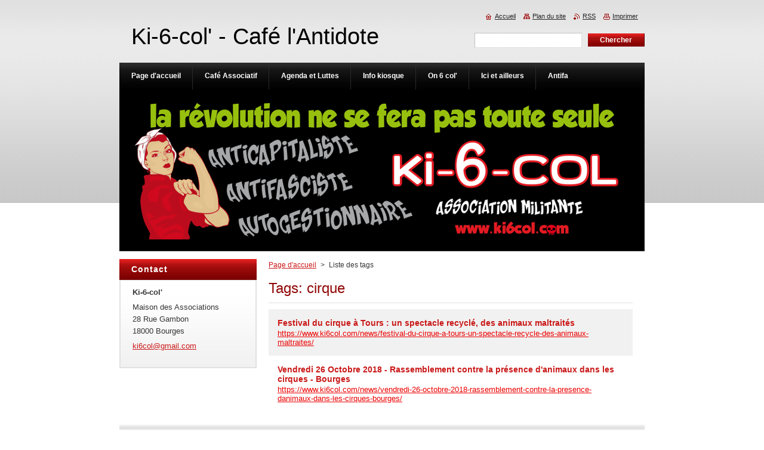

--- FILE ---
content_type: text/html; charset=UTF-8
request_url: https://www.ki6col.com/tags/cirque/
body_size: 5352
content:
<!--[if lte IE 9]><!DOCTYPE HTML PUBLIC "-//W3C//DTD HTML 4.01 Transitional//EN" "https://www.w3.org/TR/html4/loose.dtd"><![endif]-->
<!DOCTYPE html>
<!--[if IE]><html class="ie" lang="fr"><![endif]-->
<!--[if gt IE 9]><!--> 
<html lang="fr">
<!--<![endif]-->
    <head>
        <!--[if lt IE 8]><meta http-equiv="X-UA-Compatible" content="IE=EmulateIE7"><![endif]--><!--[if IE 8]><meta http-equiv="X-UA-Compatible" content="IE=EmulateIE8"><![endif]--><!--[if IE 9]><meta http-equiv="X-UA-Compatible" content="IE=EmulateIE9"><![endif]-->
        <base href="https://www.ki6col.com/">
  <meta charset="utf-8">
  <meta name="description" content="">
  <meta name="keywords" content="">
  <meta name="generator" content="Webnode">
  <meta name="apple-mobile-web-app-capable" content="yes">
  <meta name="apple-mobile-web-app-status-bar-style" content="black">
  <meta name="format-detection" content="telephone=no">
    <link rel="shortcut icon" href="https://b8bea17431.clvaw-cdnwnd.com/ce6361462d709e73c114f97e6a7e8558/200003985-e85d6e85d9/rosie.ico">
  <link rel="stylesheet" href="https://www.ki6col.com/wysiwyg/system.style.css">
<link rel="canonical" href="https://www.ki6col.com/tags/cirque/">
<script type="text/javascript">(function(i,s,o,g,r,a,m){i['GoogleAnalyticsObject']=r;i[r]=i[r]||function(){
			(i[r].q=i[r].q||[]).push(arguments)},i[r].l=1*new Date();a=s.createElement(o),
			m=s.getElementsByTagName(o)[0];a.async=1;a.src=g;m.parentNode.insertBefore(a,m)
			})(window,document,'script','//www.google-analytics.com/analytics.js','ga');ga('create', 'UA-797705-6', 'auto',{"name":"wnd_header"});ga('wnd_header.set', 'dimension1', 'W1');ga('wnd_header.set', 'anonymizeIp', true);ga('wnd_header.send', 'pageview');var pageTrackerAllTrackEvent=function(category,action,opt_label,opt_value){ga('send', 'event', category, action, opt_label, opt_value)};</script>
  <link rel="alternate" type="application/rss+xml" href="https://ki6col.com/rss/all.xml" title="">
<!--[if lte IE 9]><style type="text/css">.cke_skin_webnode iframe {vertical-align: baseline !important;}</style><![endif]-->
        <title>Tags: cirque :: Ki-6-col&#039; - Café l&#039;Antidote</title>
        <meta name="robots" content="index, follow">
        <meta name="googlebot" content="index, follow">
        <link href="https://d11bh4d8fhuq47.cloudfront.net/_system/skins/v8/50000922/css/style.css" rel="stylesheet" type="text/css" media="screen,projection,handheld,tv">
        <link href="https://d11bh4d8fhuq47.cloudfront.net/_system/skins/v8/50000922/css/print.css" rel="stylesheet" type="text/css" media="print">
        <script type="text/javascript" src="https://d11bh4d8fhuq47.cloudfront.net/_system/skins/v8/50000922/js/functions.js"></script>
        <!--[if IE]>
            <script type="text/javascript" src="https://d11bh4d8fhuq47.cloudfront.net/_system/skins/v8/50000922/js/functions-ie.js"></script>
        <![endif]-->
    
				<script type="text/javascript">
				/* <![CDATA[ */
					
					if (typeof(RS_CFG) == 'undefined') RS_CFG = new Array();
					RS_CFG['staticServers'] = new Array('https://d11bh4d8fhuq47.cloudfront.net/');
					RS_CFG['skinServers'] = new Array('https://d11bh4d8fhuq47.cloudfront.net/');
					RS_CFG['filesPath'] = 'https://www.ki6col.com/_files/';
					RS_CFG['filesAWSS3Path'] = 'https://b8bea17431.clvaw-cdnwnd.com/ce6361462d709e73c114f97e6a7e8558/';
					RS_CFG['lbClose'] = 'Fermer';
					RS_CFG['skin'] = 'default';
					if (!RS_CFG['labels']) RS_CFG['labels'] = new Array();
					RS_CFG['systemName'] = 'Webnode';
						
					RS_CFG['responsiveLayout'] = 0;
					RS_CFG['mobileDevice'] = 0;
					RS_CFG['labels']['copyPasteSource'] = 'En savoir plus :';
					
				/* ]]> */
				</script><script type="text/javascript" src="https://d11bh4d8fhuq47.cloudfront.net/_system/client/js/compressed/frontend.package.1-3-108.js?ph=b8bea17431"></script><style type="text/css">#content .diskuze label.postTextLabel {display: inherit !important;}</style></head>
    <body>
    <div id="siteBg">
        <div id="site">
            
            <div id="logozone">
                <div id="logo"><a href="home/" title="Aller sur la page dʼaccueil."><span id="rbcSystemIdentifierLogo">Ki-6-col&#039; - Café l&#039;Antidote</span></a></div>            </div>

            <div class="cleaner"><!-- / --></div>

            <!-- HEADER -->
            <div id="header">
                <div class="illustration">
                    <p id="moto"><span id="rbcCompanySlogan" class="rbcNoStyleSpan"></span></p>
                    <img src="https://b8bea17431.clvaw-cdnwnd.com/ce6361462d709e73c114f97e6a7e8558/200003398-144691446b/ki6col-site.jpg?ph=b8bea17431" width="880" height="271" alt="">                </div>
            </div>
            <!-- /HEADER -->

            <div class="cleaner"><!-- / --></div>

            <!-- MAIN -->
            <div id="mainWide">
                <div id="mainContent">

                    <!-- CONTENT -->
                    <div id="content">

                        <!-- NAVIGATOR -->
                        <div id="pageNavigator" class="rbcContentBlock">        <div id="navizone" class="navigator">                       <a class="navFirstPage" href="/home/">Page d&#039;accueil</a>      <span><span> &gt; </span></span>          <span id="navCurrentPage">Liste des tags</span>               </div>              <div class="cleaner"><!-- / --></div>        </div>                        <!-- /NAVIGATOR -->

                        <div class="cleaner"><!-- / --></div>

                              <div class="box">        <div class="boxTitle"><h1>Tags: cirque</h1></div>        <div class="boxContent">  		        <div class="item itemBg1"">					<h2 class="title"><a href="https://www.ki6col.com/news/festival-du-cirque-a-tours-un-spectacle-recycle-des-animaux-maltraites/">Festival du cirque à Tours : un spectacle recyclé, des animaux maltraités</a></h2>					<a class="uri" href="https://www.ki6col.com/news/festival-du-cirque-a-tours-un-spectacle-recycle-des-animaux-maltraites/">https://www.ki6col.com/news/festival-du-cirque-a-tours-un-spectacle-recycle-des-animaux-maltraites/</a>				</div>								 <div class="cleaner"><!-- / --></div>		        <div class="item itemBg0"">					<h2 class="title"><a href="https://www.ki6col.com/news/vendredi-26-octobre-2018-rassemblement-contre-la-presence-danimaux-dans-les-cirques-bourges/">Vendredi 26 Octobre 2018 - Rassemblement contre la présence d&#039;animaux dans les cirques - Bourges</a></h2>					<a class="uri" href="https://www.ki6col.com/news/vendredi-26-octobre-2018-rassemblement-contre-la-presence-danimaux-dans-les-cirques-bourges/">https://www.ki6col.com/news/vendredi-26-octobre-2018-rassemblement-contre-la-presence-danimaux-dans-les-cirques-bourges/</a>				</div>							                                                                 </div>      </div>            <div class="cleaner"><!-- / --></div>		
                    </div>
                    <!-- /CONTENT -->

                    <!-- SIDEBAR -->
                    <div id="sidebar">
                        <div id="sidebarContent">

                            
                            
                            <div class="cleaner"><!-- / --></div>

                            <!-- CONTACT -->
                            

      <div class="box contact">
        <div class="boxTitle"><h2>Contact</h2></div>
        <div class="boxContentBorder"><div class="boxContent">
          
		

      <p><strong>Ki-6-col&#039;</strong></p>
      
      
      <p class="address">Maison des Associations<br />
28 Rue Gambon<br />
18000 Bourges</p>

	            
      
      
	
	    <p class="email"><a href="&#109;&#97;&#105;&#108;&#116;&#111;:&#107;&#105;6&#99;&#111;&#108;&#64;&#103;&#109;&#97;&#105;&#108;&#46;&#99;&#111;&#109;"><span id="rbcContactEmail">&#107;&#105;6&#99;&#111;&#108;&#64;&#103;&#109;&#97;&#105;&#108;&#46;&#99;&#111;&#109;</span></a></p>

	           

		
                   
        </div></div>
      </div> 

					
                            <!-- /CONTACT -->

                        </div>
                    </div>
                    <!-- /SIDEBAR -->

                    <hr class="cleaner">

                </div><!-- mainContent -->

            </div>
            <!-- MAIN -->
            
            <!-- MENU -->
            <script type="text/javascript">
            /* <![CDATA[ */
                RubicusFrontendIns.addAbsoluteHeaderBlockId('menuzone');
            /* ]]> */
            </script>

            


      <div id="menuzone">


		<ul class="menu">
	<li class="first">
  
      <a href="/home/">
    
      <span>Page d&#039;accueil</span>
      
  </a>
  
  </li>
	<li>
  
      <a href="/cafe-associatif/">
    
      <span>Café Associatif</span>
      
  </a>
  
  
	<ul class="level1">
		<li class="first">
  
      <a href="/cafe-associatif/programmation/">
    
      <span>Programmation de l&#039;antidote</span>
      
  </a>
  
  </li>
		<li>
  
      <a href="/cafe-associatif/concerts/">
    
      <span>Concerts</span>
      
  </a>
  
  </li>
		<li>
  
      <a href="/cafe-associatif/conference-gesticulee/">
    
      <span>Conférences gesticulées</span>
      
  </a>
  
  </li>
		<li>
  
      <a href="/cafe-associatif/le-coin-des-livres/">
    
      <span>Le coin des livres</span>
      
  </a>
  
  </li>
		<li>
  
      <a href="/cafe-associatif/la-carte-de-lantidote/">
    
      <span>La carte de l&#039;antidote</span>
      
  </a>
  
  </li>
		<li class="last">
  
      <a href="/cafe-associatif/reglement-interieur/">
    
      <span>Règlement intérieur</span>
      
  </a>
  
  </li>
	</ul>
	</li>
	<li>
  
      <a href="/actualites/">
    
      <span>Agenda et Luttes</span>
      
  </a>
  
  
	<ul class="level1">
		<li class="first">
  
      <a href="/actualites/bassine-non-merci-berry/">
    
      <span>Bassine Non Merci Berry</span>
      
  </a>
  
  </li>
		<li>
  
      <a href="/actualites/hangar-et-tout-camion-cest-non/">
    
      <span>Hangar et tout camion</span>
      
  </a>
  
  </li>
		<li>
  
      <a href="/actualites/covid-entraide/">
    
      <span>Covid-entraide</span>
      
  </a>
  
  </li>
		<li>
  
      <a href="/actualites/le-collectif-codac/">
    
      <span>Migrants et Réfugiés</span>
      
  </a>
  
  </li>
		<li>
  
      <a href="/actualites/actualites-des-zapatistes/">
    
      <span>Actualités des zapatistes</span>
      
  </a>
  
  </li>
		<li>
  
      <a href="/actualites/stop-bure/">
    
      <span>Stop Bure</span>
      
  </a>
  
  </li>
		<li>
  
      <a href="/actualites/stop-linky/">
    
      <span>Stop Linky</span>
      
  </a>
  
  </li>
		<li>
  
      <a href="/actualites/comite-de-soutien-nddl18/">
    
      <span>Comité de soutien NDDL18</span>
      
  </a>
  
  </li>
		<li class="last">
  
      <a href="/actualites/luttes-seraucourt/">
    
      <span>Luttes Séraucourt</span>
      
  </a>
  
  </li>
	</ul>
	</li>
	<li>
  
      <a href="/info-kiosque/">
    
      <span>Info kiosque</span>
      
  </a>
  
  
	<ul class="level1">
		<li class="first">
  
      <a href="/info-kiosque/lantidote/">
    
      <span>L&#039;Antidote, le journal</span>
      
  </a>
  
  </li>
		<li class="last">
  
      <a href="/info-kiosque/rebond-s/">
    
      <span>(Re)bonds</span>
      
  </a>
  
  </li>
	</ul>
	</li>
	<li>
  
      <a href="/on-6-col/">
    
      <span>On 6 col&#039;</span>
      
  </a>
  
  
	<ul class="level1">
		<li class="first">
  
      <a href="/on-6-col/statut/">
    
      <span>Statuts</span>
      
  </a>
  
  </li>
		<li>
  
      <a href="/en-photos-/">
    
      <span>En Images, dessins ...</span>
      
  </a>
  
  </li>
		<li class="last">
  
      <a href="/projections-2013/">
    
      <span>Projections</span>
      
  </a>
  
  
		<ul class="level2">
			<li class="first">
  
      <a href="/projections-2013/conferences/">
    
      <span>Conférences</span>
      
  </a>
  
  </li>
			<li class="last">
  
      <a href="/webdoc/">
    
      <span>Webdoc</span>
      
  </a>
  
  </li>
		</ul>
		</li>
	</ul>
	</li>
	<li>
  
      <a href="/ici-et-ailleurs/">
    
      <span>Ici et ailleurs</span>
      
  </a>
  
  
	<ul class="level1">
		<li class="first">
  
      <a href="/ici-et-ailleurs/festisol/">
    
      <span>Festisol</span>
      
  </a>
  
  </li>
		<li class="last">
  
      <a href="/ici-et-ailleurs/medina/">
    
      <span>Medina</span>
      
  </a>
  
  </li>
	</ul>
	</li>
	<li class="last">
  
      <a href="/antifa/">
    
      <span>Antifa</span>
      
  </a>
  
  
	<ul class="level1">
		<li class="first">
  
      <a href="/ici-et-ailleurs/essai-extr/">
    
      <span>Extrême droite à Bourges</span>
      
  </a>
  
  </li>
		<li>
  
      <a href="/antifa/lextreme-droite-et-leducation/">
    
      <span>L&#039;extrême droite et l&#039;éducation</span>
      
  </a>
  
  </li>
		<li class="last">
  
      <a href="/antifa/la-famille-le-pen/">
    
      <span>La famille Le Pen</span>
      
  </a>
  
  </li>
	</ul>
	</li>
</ul>

      </div>

					
            <!-- /MENU -->

            <!-- FOOTER -->
            <div id="footer">
                <div id="footerContent">
                    <div id="footerLeft">
                        <span id="rbcFooterText" class="rbcNoStyleSpan">Agitateur de Conscience depuis 2011 - ki-6-col&#039; - Association loi 1901</span>                    </div>
                    <div id="footerRight">
                        <span class="rbcSignatureText">Optimisé par nos petites mains</span>                    </div>
                </div>
            </div>
            <!-- /FOOTER -->

            <!-- SEARCH -->
            

		  <div id="searchBox">            

		<form action="/search/" method="get" id="fulltextSearch">
        
        <label for="fulltextSearchText">Rechercher dans le site</label>
        <input type="text" name="text" id="fulltextSearchText">
        <input id="fulltextSearchButton" type="submit" value="Chercher">
        <div class="cleaner"><!-- / --></div> 

		</form>

      </div>

		            <!-- /SEARCH -->

            <table id="links"><tr><td>
                <!-- LANG -->
                <div id="lang">
                    <div id="languageSelect"></div>			
                </div>
                <!-- /LANG -->
            </td><td>
                <!-- LINKS -->
                <div id="link">
                    <span class="homepage"><a href="home/" title="Aller sur la page dʼaccueil.">Accueil</a></span>
                    <span class="sitemap"><a href="/sitemap/" title="Afficher le plan du site">Plan du site</a></span>
                    <span class="rss"><a href="/rss/" title="Fils RSS">RSS</a></span>
                    <span class="print"><a href="#" onclick="window.print(); return false;" title="Imprimer la page">Imprimer</a></span>
                </div>
                <!-- /LINKS -->
            </td></tr></table>

        </div>
    </div>

    <script src="https://d11bh4d8fhuq47.cloudfront.net/_system/skins/v8/50000922/js/Menu.js" type="text/javascript"></script>

    <script type="text/javascript">
    /* <![CDATA[ */

        build_menu();

    /* ]]> */
    </script>

    <script type="text/javascript">
    /* <![CDATA[ */

        RubicusFrontendIns.addObserver
	({
            onContentChange: function ()
            {
                RubicusFrontendIns.faqInit('faq', 'answerBlock');

                build_menu();
                setContentSize();
            },

            onStartSlideshow: function()
            {
                $('slideshowControl').innerHTML	= '<span>Pause<'+'/span>';
		$('slideshowControl').title = 'Suspendre la présentation des photos.';
		$('slideshowControl').onclick = RubicusFrontendIns.stopSlideshow.bind(RubicusFrontendIns);
            },

            onStopSlideshow: function()
            {
                $('slideshowControl').innerHTML	= '<span>Lancer la présentation<'+'/span>';
		$('slideshowControl').title = 'Lancer la présentation des photos.';
		$('slideshowControl').onclick = RubicusFrontendIns.startSlideshow.bind(RubicusFrontendIns);
            },

            onShowImage: function()
            {
                if (RubicusFrontendIns.isSlideshowMode())
		{
                    $('slideshowControl').innerHTML = '<span>Pause<'+'/span>';
                    $('slideshowControl').title	= 'Suspendre la présentation des photos.';
                    $('slideshowControl').onclick = RubicusFrontendIns.stopSlideshow.bind(RubicusFrontendIns);
		}
                setContentSize();
            }
	});

        if (!$('detailScript'))
        {
            window.onload = setContentSize;
        }
        document.body.onresize = setContentSize;
        window.onresize = setContentSize;

        RubicusFrontendIns.addFileToPreload('https://d11bh4d8fhuq47.cloudfront.net/_system/skins/v8/50000922/img/loading.gif');

        RubicusFrontendIns.addFileToPreload('https://d11bh4d8fhuq47.cloudfront.net/_system/skins/v8/50000922/img/menu_hover.png');
        RubicusFrontendIns.addFileToPreload('https://d11bh4d8fhuq47.cloudfront.net/_system/skins/v8/50000922/img/submenu_bg.png');
        RubicusFrontendIns.addFileToPreload('https://d11bh4d8fhuq47.cloudfront.net/_system/skins/v8/50000922/img/li.png');

    /* ]]> */
    </script>

  <div id="rbcFooterHtml"></div><script type="text/javascript">var keenTrackerCmsTrackEvent=function(id){if(typeof _jsTracker=="undefined" || !_jsTracker){return false;};try{var name=_keenEvents[id];var keenEvent={user:{u:_keenData.u,p:_keenData.p,lc:_keenData.lc,t:_keenData.t},action:{identifier:id,name:name,category:'cms',platform:'WND1',version:'2.1.157'},browser:{url:location.href,ua:navigator.userAgent,referer_url:document.referrer,resolution:screen.width+'x'+screen.height,ip:'18.117.125.15'}};_jsTracker.jsonpSubmit('PROD',keenEvent,function(err,res){});}catch(err){console.log(err)};};</script></body>
</html>

